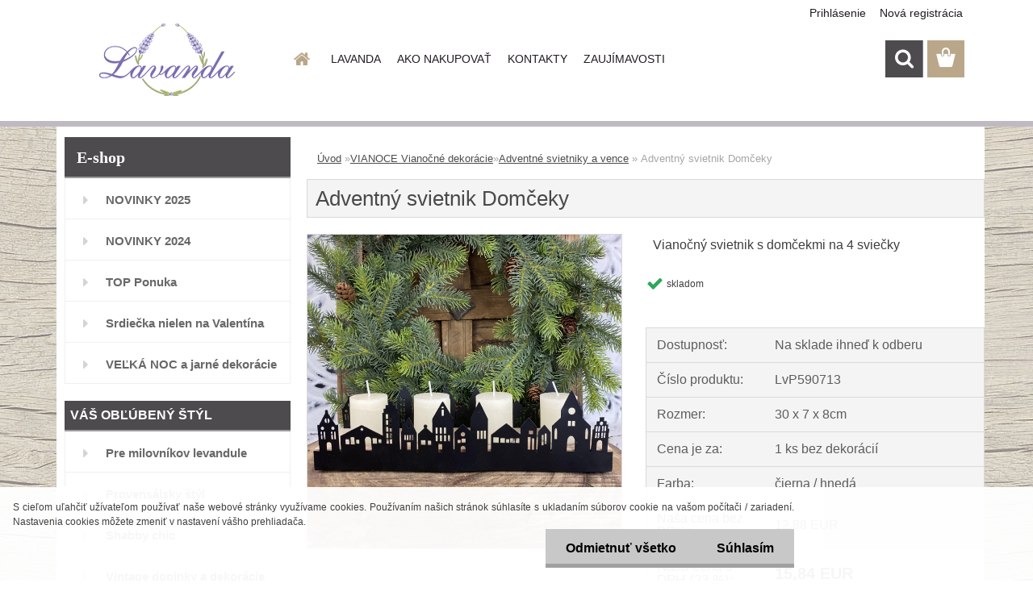

--- FILE ---
content_type: text/html; charset=utf-8
request_url: https://www.lavanda.sk/lavanda/eshop/21-1-/14-2-Adventne-svietniky-a-vence/5/16370-Adventny-svietnik-Domceky
body_size: 25751
content:


        <!DOCTYPE html>
    <html xmlns:og="http://ogp.me/ns#" xmlns:fb="http://www.facebook.com/2008/fbml" lang="sk" class="tmpl__3rs13">
      <head>
          <script>
              window.cookie_preferences = getCookieSettings('cookie_preferences');
              window.cookie_statistics = getCookieSettings('cookie_statistics');
              window.cookie_marketing = getCookieSettings('cookie_marketing');

              function getCookieSettings(cookie_name) {
                  if (document.cookie.length > 0)
                  {
                      cookie_start = document.cookie.indexOf(cookie_name + "=");
                      if (cookie_start != -1)
                      {
                          cookie_start = cookie_start + cookie_name.length + 1;
                          cookie_end = document.cookie.indexOf(";", cookie_start);
                          if (cookie_end == -1)
                          {
                              cookie_end = document.cookie.length;
                          }
                          return unescape(document.cookie.substring(cookie_start, cookie_end));
                      }
                  }
                  return false;
              }
          </script>
                    <script async src="https://www.googletagmanager.com/gtag/js?id=588JQCZ"></script>
                <script>(function(w,d,s,l,i){w[l]=w[l]||[];w[l].push({'gtm.start':
          new Date().getTime(),event:'gtm.js'});var f=d.getElementsByTagName(s)[0],
        j=d.createElement(s),dl=l!='dataLayer'?'&l='+l:'';j.async=true;j.src=
        'https://www.googletagmanager.com/gtm.js?id='+i+dl;f.parentNode.insertBefore(j,f);
      })(window,document,'script','dataLayer','GTM-588JQCZ');
        window.dataLayer = window.dataLayer || [];
        window.dataLayer.push({
            event: 'eec.pageview',
            clientIP: '18.188.114.XX'
        });

    </script>
            <title>Adventný svietnik Domčeky</title>
        <script type="text/javascript">var action_unavailable='action_unavailable';var id_language = 'sk';var id_country_code = 'SK';var language_code = 'sk-SK';var path_request = '/request.php';var type_request = 'POST';var cache_break = "2506"; var enable_console_debug = false; var enable_logging_errors = false;var administration_id_language = 'sk';var administration_id_country_code = 'SK';</script>          <script type="text/javascript" src="//ajax.googleapis.com/ajax/libs/jquery/1.8.3/jquery.min.js"></script>
          <script type="text/javascript" src="//code.jquery.com/ui/1.12.1/jquery-ui.min.js" ></script>
                  <script src="/wa_script/js/jquery.hoverIntent.minified.js?_=2025-01-08-14-38" type="text/javascript"></script>
        <script type="text/javascript" src="/admin/jscripts/jquery.qtip.min.js?_=2025-01-08-14-38"></script>
                  <script src="/wa_script/js/jquery.selectBoxIt.min.js?_=2025-01-08-14-38" type="text/javascript"></script>
                  <script src="/wa_script/js/bs_overlay.js?_=2025-01-08-14-38" type="text/javascript"></script>
        <script src="/wa_script/js/bs_design.js?_=2025-01-08-14-38" type="text/javascript"></script>
        <script src="/admin/jscripts/wa_translation.js?_=2025-01-08-14-38" type="text/javascript"></script>
        <link rel="stylesheet" type="text/css" href="/css/jquery.selectBoxIt.wa_script.css?_=2025-01-08-14-38" media="screen, projection">
        <link rel="stylesheet" type="text/css" href="/css/jquery.qtip.lupa.css?_=2025-01-08-14-38">
        
                  <script src="/wa_script/js/jquery.colorbox-min.js?_=2025-01-08-14-38" type="text/javascript"></script>
          <link rel="stylesheet" type="text/css" href="/css/colorbox.css?_=2025-01-08-14-38">
          <script type="text/javascript">
            jQuery(document).ready(function() {
              (function() {
                function createGalleries(rel) {
                  var regex = new RegExp(rel + "\\[(\\d+)]"),
                      m, group = "g_" + rel, groupN;
                  $("a[rel*=" + rel + "]").each(function() {
                    m = regex.exec(this.getAttribute("rel"));
                    if(m) {
                      groupN = group + m[1];
                    } else {
                      groupN = group;
                    }
                    $(this).colorbox({
                      rel: groupN,
                      slideshow:false,
                       maxWidth: "85%",
                       maxHeight: "85%",
                       returnFocus: false
                    });
                  });
                }
                createGalleries("lytebox");
                createGalleries("lyteshow");
              })();
            });</script>
          <script type="text/javascript">
      function init_products_hovers()
      {
        jQuery(".product").hoverIntent({
          over: function(){
            jQuery(this).find(".icons_width_hack").animate({width: "130px"}, 300, function(){});
          } ,
          out: function(){
            jQuery(this).find(".icons_width_hack").animate({width: "10px"}, 300, function(){});
          },
          interval: 40
        });
      }
      jQuery(document).ready(function(){

        jQuery(".param select, .sorting select").selectBoxIt();

        jQuery(".productFooter").click(function()
        {
          var $product_detail_link = jQuery(this).parent().find("a:first");

          if($product_detail_link.length && $product_detail_link.attr("href"))
          {
            window.location.href = $product_detail_link.attr("href");
          }
        });
        init_products_hovers();
        
        ebar_details_visibility = {};
        ebar_details_visibility["user"] = false;
        ebar_details_visibility["basket"] = false;

        ebar_details_timer = {};
        ebar_details_timer["user"] = setTimeout(function(){},100);
        ebar_details_timer["basket"] = setTimeout(function(){},100);

        function ebar_set_show($caller)
        {
          var $box_name = $($caller).attr("id").split("_")[0];

          ebar_details_visibility["user"] = false;
          ebar_details_visibility["basket"] = false;

          ebar_details_visibility[$box_name] = true;

          resolve_ebar_set_visibility("user");
          resolve_ebar_set_visibility("basket");
        }

        function ebar_set_hide($caller)
        {
          var $box_name = $($caller).attr("id").split("_")[0];

          ebar_details_visibility[$box_name] = false;

          clearTimeout(ebar_details_timer[$box_name]);
          ebar_details_timer[$box_name] = setTimeout(function(){resolve_ebar_set_visibility($box_name);},300);
        }

        function resolve_ebar_set_visibility($box_name)
        {
          if(   ebar_details_visibility[$box_name]
             && jQuery("#"+$box_name+"_detail").is(":hidden"))
          {
            jQuery("#"+$box_name+"_detail").slideDown(300);
          }
          else if(   !ebar_details_visibility[$box_name]
                  && jQuery("#"+$box_name+"_detail").not(":hidden"))
          {
            jQuery("#"+$box_name+"_detail").slideUp(0, function() {
              $(this).css({overflow: ""});
            });
          }
        }

        
        jQuery("#user_icon, #basket_icon").hoverIntent({
          over: function(){
            ebar_set_show(this);
            
          } ,
          out: function(){
            ebar_set_hide(this);
          },
          interval: 40
        });
        
        jQuery("#user_icon").click(function(e)
        {
          if(jQuery(e.target).attr("id") == "user_icon")
          {
            window.location.href = "https://www.lavanda.sk/lavanda/e-login/";
          }
        });

        jQuery("#basket_icon").click(function(e)
        {
          if(jQuery(e.target).attr("id") == "basket_icon")
          {
            window.location.href = "https://www.lavanda.sk/lavanda/e-basket/";
          }
        });
      
      });
    </script>        <meta http-equiv="Content-language" content="sk">
        <meta http-equiv="Content-Type" content="text/html; charset=utf-8">
        <meta name="language" content="slovak">
        <meta name="keywords" content="Adventný, svietnik, Domčeky, Vianočný, kovový">
        <meta name="description" content="Adventný svietnik, kovový svietnik, svietnik Domčeky, Vianočný svietnik, na 4 sviečky">
        <meta name="revisit-after" content="1 Days">
        <meta name="distribution" content="global">
        <meta name="expires" content="never">
                  <meta name="expires" content="never">
                    <link rel="previewimage" href="https://www.lavanda.sk/fotky20000/fotos/_vyr_16370IMG_6977.jpg" />
                    <link rel="canonical" href="https://www.lavanda.sk/lavanda/eshop/21-1-/14-2-Adventne-svietniky-a-vence/5/16370-Adventny-svietnik-Domceky"/>
          <meta property="og:image" content="http://www.lavanda.sk/fotky20000/fotos/_vyrn_16370IMG_6977.jpg" />
<meta property="og:image:secure_url" content="https://www.lavanda.sk/fotky20000/fotos/_vyrn_16370IMG_6977.jpg" />
<meta property="og:image:type" content="image/jpeg" />
<meta property="og:url" content="http://www.lavanda.sk/lavanda/eshop/5-1-Kuchyna-jedalen/0/5/16370-Adventny-svietnik-Domceky" />
<meta property="og:title" content="Adventný svietnik Domčeky" />
<meta property="og:description" content="Adventný svietnik, kovový svietnik, svietnik Domčeky, Vianočný svietnik, na 4 sviečky" />
<meta property="og:type" content="product" />
<meta property="og:site_name" content="Vintage bytové doplnky dekorácie" />

<meta name="google-site-verification" content="5dBffq3rRhKkeawtM4PXplIf2KoT19TDmqWhxU0WdGo"/>            <meta name="robots" content="index, follow">
                      <link href="//www.lavanda.sk/fotky20000/favicon.ico" rel="icon" type="image/x-icon">
          <link rel="shortcut icon" type="image/x-icon" href="//www.lavanda.sk/fotky20000/favicon.ico">
                  <link rel="stylesheet" type="text/css" href="/css/lang_dependent_css/lang_sk.css?_=2025-01-08-14-38" media="screen, projection">
                <link rel='stylesheet' type='text/css' href='/wa_script/js/styles.css?_=2025-01-08-14-38'>
        <script language='javascript' type='text/javascript' src='/wa_script/js/javascripts.js?_=2025-01-08-14-38'></script>
        <script language='javascript' type='text/javascript' src='/wa_script/js/check_tel.js?_=2025-01-08-14-38'></script>
          <script src="/assets/javascripts/buy_button.js?_=2025-01-08-14-38"></script>
            <script type="text/javascript" src="/wa_script/js/bs_user.js?_=2025-01-08-14-38"></script>
        <script type="text/javascript" src="/wa_script/js/bs_fce.js?_=2025-01-08-14-38"></script>
        <script type="text/javascript" src="/wa_script/js/bs_fixed_bar.js?_=2025-01-08-14-38"></script>
        <script type="text/javascript" src="/bohemiasoft/js/bs.js?_=2025-01-08-14-38"></script>
        <script src="/wa_script/js/jquery.number.min.js?_=2025-01-08-14-38" type="text/javascript"></script>
        <script type="text/javascript">
            BS.User.id = 20000;
            BS.User.domain = "lavanda";
            BS.User.is_responsive_layout = true;
            BS.User.max_search_query_length = 50;
            BS.User.max_autocomplete_words_count = 5;

            WA.Translation._autocompleter_ambiguous_query = ' Hľadaný výraz je pre našeptávač príliš všeobecný. Zadajte prosím ďalšie znaky, slová alebo pokračujte odoslaním formulára pre vyhľadávanie.';
            WA.Translation._autocompleter_no_results_found = ' Neboli nájdené žiadne produkty ani kategórie.';
            WA.Translation._error = " Chyba";
            WA.Translation._success = " Úspech";
            WA.Translation._warning = " Upozornenie";
            WA.Translation._multiples_inc_notify = '<p class="multiples-warning"><strong>Tento produkt je možné objednať iba v násobkoch #inc#. </strong><br><small>Vami zadaný počet kusov bol navýšený podľa tohto násobku.</small></p>';
            WA.Translation._shipping_change_selected = " Zmeniť...";
            WA.Translation._shipping_deliver_to_address = "_shipping_deliver_to_address";

            BS.Design.template = {
              name: "3rs13",
              is_selected: function(name) {
                if(Array.isArray(name)) {
                  return name.indexOf(this.name) > -1;
                } else {
                  return name === this.name;
                }
              }
            };
            BS.Design.isLayout3 = true;
            BS.Design.templates = {
              TEMPLATE_ARGON: "argon",TEMPLATE_NEON: "neon",TEMPLATE_CARBON: "carbon",TEMPLATE_XENON: "xenon",TEMPLATE_AURUM: "aurum",TEMPLATE_CUPRUM: "cuprum",TEMPLATE_ERBIUM: "erbium",TEMPLATE_CADMIUM: "cadmium",TEMPLATE_BARIUM: "barium",TEMPLATE_CHROMIUM: "chromium",TEMPLATE_SILICIUM: "silicium",TEMPLATE_IRIDIUM: "iridium",TEMPLATE_INDIUM: "indium",TEMPLATE_OXYGEN: "oxygen",TEMPLATE_HELIUM: "helium",TEMPLATE_FLUOR: "fluor",TEMPLATE_FERRUM: "ferrum",TEMPLATE_TERBIUM: "terbium",TEMPLATE_URANIUM: "uranium",TEMPLATE_ZINCUM: "zincum",TEMPLATE_CERIUM: "cerium",TEMPLATE_KRYPTON: "krypton",TEMPLATE_THORIUM: "thorium",TEMPLATE_ETHERUM: "etherum",TEMPLATE_KRYPTONIT: "kryptonit",TEMPLATE_TITANIUM: "titanium",TEMPLATE_PLATINUM: "platinum"            };
        </script>
        <meta name="google-site-verification" content="5dBffq3rRhKkeawtM4PXplIf2KoT19TDmqWhxU0WdGo">
          <script src="/js/progress_button/modernizr.custom.js"></script>
                      <link rel="stylesheet" type="text/css" href="/bower_components/owl.carousel/dist/assets/owl.carousel.min.css" />
            <link rel="stylesheet" type="text/css" href="/bower_components/owl.carousel/dist/assets/owl.theme.default.min.css" />
            <script src="/bower_components/owl.carousel/dist/owl.carousel.min.js"></script>
                    <link rel="stylesheet" type="text/css" href="//static.bohemiasoft.com/jave/style.css?_=2025-01-08-14-38" media="screen">
                    <link rel="stylesheet" type="text/css" href="/css/font-awesome.4.7.0.min.css" media="screen">
          <link rel="stylesheet" type="text/css" href="/sablony/nove/3rs13/3rs13pink/css/product_var3.css?_=2025-01-08-14-38" media="screen">
                    <link rel="stylesheet"
                type="text/css"
                id="tpl-editor-stylesheet"
                href="/sablony/nove/3rs13/3rs13pink/css/colors.css?_=2025-01-08-14-38"
                media="screen">

          <meta name="viewport" content="width=device-width, initial-scale=1.0">
          <link rel="stylesheet" 
                   type="text/css" 
                   href="https://static.bohemiasoft.com/custom-css/argon.css?_1764923345" 
                   media="screen"><style type="text/css">
               <!--#site_logo{
                  width: 275px;
                  height: 100px;
                  background-image: url('/fotky20000/design_setup/images/logo_ready.png?cache_time=1538635299');
                  background-repeat: no-repeat;
                  
                }html body .myheader { 
          
          border: black;
          background-repeat: repeat;
          background-position: 0px 0px;
          
        }#page_background{
                  
                  background-repeat: repeat;
                  background-position: 0px 0px;
                  background-color: transparent;
                }.bgLupa{
                  padding: 0;
                  border: none;
                }

 :root { 
 }
-->
                </style>          <link rel="stylesheet" type="text/css" href="/fotky20000/design_setup/css/user_defined.css?_=1665993015" media="screen, projection">
                    <script type="text/javascript" src="/admin/jscripts/wa_dialogs.js?_=2025-01-08-14-38"></script>
            <script>
      $(document).ready(function() {
        if (getCookie('show_cookie_message' + '_20000_sk') != 'no') {
          if($('#cookies-agreement').attr('data-location') === '0')
          {
            $('.cookies-wrapper').css("top", "0px");
          }
          else
          {
            $('.cookies-wrapper').css("bottom", "0px");
          }
          $('.cookies-wrapper').show();
        }

        $('#cookies-notify__close').click(function() {
          setCookie('show_cookie_message' + '_20000_sk', 'no');
          $('#cookies-agreement').slideUp();
          $("#masterpage").attr("style", "");
          setCookie('cookie_preferences', 'true');
          setCookie('cookie_statistics', 'true');
          setCookie('cookie_marketing', 'true');
          window.cookie_preferences = true;
          window.cookie_statistics = true;
          window.cookie_marketing = true;
          if(typeof gtag === 'function') {
              gtag('consent', 'update', {
                  'ad_storage': 'granted',
                  'analytics_storage': 'granted',
                  'ad_user_data': 'granted',
                  'ad_personalization': 'granted'
              });
          }
         return false;
        });

        $("#cookies-notify__disagree").click(function(){
            save_preferences();
        });

        $('#cookies-notify__preferences-button-close').click(function(){
            var cookies_notify_preferences = $("#cookies-notify-checkbox__preferences").is(':checked');
            var cookies_notify_statistics = $("#cookies-notify-checkbox__statistics").is(':checked');
            var cookies_notify_marketing = $("#cookies-notify-checkbox__marketing").is(':checked');
            save_preferences(cookies_notify_preferences, cookies_notify_statistics, cookies_notify_marketing);
        });

        function save_preferences(preferences = false, statistics = false, marketing = false)
        {
            setCookie('show_cookie_message' + '_20000_sk', 'no');
            $('#cookies-agreement').slideUp();
            $("#masterpage").attr("style", "");
            setCookie('cookie_preferences', preferences);
            setCookie('cookie_statistics', statistics);
            setCookie('cookie_marketing', marketing);
            window.cookie_preferences = preferences;
            window.cookie_statistics = statistics;
            window.cookie_marketing = marketing;
            if(marketing && typeof gtag === 'function')
            {
                gtag('consent', 'update', {
                    'ad_storage': 'granted'
                });
            }
            if(statistics && typeof gtag === 'function')
            {
                gtag('consent', 'update', {
                    'analytics_storage': 'granted',
                    'ad_user_data': 'granted',
                    'ad_personalization': 'granted',
                });
            }
            if(marketing === false && BS && BS.seznamIdentity) {
                BS.seznamIdentity.clearIdentity();
            }
        }

        /**
         * @param {String} cookie_name
         * @returns {String}
         */
        function getCookie(cookie_name) {
          if (document.cookie.length > 0)
          {
            cookie_start = document.cookie.indexOf(cookie_name + "=");
            if (cookie_start != -1)
            {
              cookie_start = cookie_start + cookie_name.length + 1;
              cookie_end = document.cookie.indexOf(";", cookie_start);
              if (cookie_end == -1)
              {
                cookie_end = document.cookie.length;
              }
              return unescape(document.cookie.substring(cookie_start, cookie_end));
            }
          }
          return "";
        }
        
        /**
         * @param {String} cookie_name
         * @param {String} value
         */
        function setCookie(cookie_name, value) {
          var time = new Date();
          time.setTime(time.getTime() + 365*24*60*60*1000); // + 1 rok
          var expires = "expires="+time.toUTCString();
          document.cookie = cookie_name + "=" + escape(value) + "; " + expires + "; path=/";
        }
      });
    </script>
            <script type="text/javascript" src="/wa_script/js/search_autocompleter.js?_=2025-01-08-14-38"></script>
                <link rel="stylesheet" type="text/css" href="/assets/vendor/magnific-popup/magnific-popup.css" />
      <script src="/assets/vendor/magnific-popup/jquery.magnific-popup.js"></script>
      <script type="text/javascript">
        BS.env = {
          decPoint: ",",
          basketFloatEnabled: true        };
      </script>
      <script type="text/javascript" src="/node_modules/select2/dist/js/select2.min.js"></script>
      <script type="text/javascript" src="/node_modules/maximize-select2-height/maximize-select2-height.min.js"></script>
      <script type="text/javascript">
        (function() {
          $.fn.select2.defaults.set("language", {
            noResults: function() {return " Žiadny záznam nebol nájdený"},
            inputTooShort: function(o) {
              var n = o.minimum - o.input.length;
              return "_input_too_short".replace("#N#", n);
            }
          });
          $.fn.select2.defaults.set("width", "100%")
        })();

      </script>
      <link type="text/css" rel="stylesheet" href="/node_modules/select2/dist/css/select2.min.css" />
      <script type="text/javascript" src="/wa_script/js/countdown_timer.js?_=2025-01-08-14-38"></script>
      <script type="text/javascript" src="/wa_script/js/app.js?_=2025-01-08-14-38"></script>
      <script type="text/javascript" src="/node_modules/jquery-validation/dist/jquery.validate.min.js"></script>

      
          </head>
      <body class="lang-sk layout3 not-home page-product-detail page-product-16370 basket-empty slider_available template-slider-custom vat-payer-y alternative-currency-n" >
      <!-- Google Tag Manager (noscript) end -->
    <noscript><iframe src="https://www.googletagmanager.com/ns.html?id=GTM-588JQCZ"
                      height="0" width="0" style="display:none;visibility:hidden"></iframe></noscript>
    <!-- End Google Tag Manager (noscript) -->
          <a name="topweb"></a>
            <div id="cookies-agreement" class="cookies-wrapper" data-location="1"
         >
      <div class="cookies-notify-background"></div>
      <div class="cookies-notify" style="display:block!important;">
        <div class="cookies-notify__bar">
          <div class="cookies-notify__bar1">
            <div class="cookies-notify__text"
                                 >
                S cieľom uľahčiť užívateľom používať naše webové stránky využívame cookies. Používaním našich stránok súhlasíte s ukladaním súborov cookie na vašom počítači / zariadení. Nastavenia cookies môžete zmeniť v nastavení vášho prehliadača.            </div>
            <div class="cookies-notify__button">
                <a href="#" id="cookies-notify__disagree" class="secondary-btn"
                   style="color: #000000;
                           background-color: #c8c8c8;
                           opacity: 1"
                >Odmietnuť všetko</a>
              <a href="#" id="cookies-notify__close"
                 style="color: #000000;
                        background-color: #c8c8c8;
                        opacity: 1"
                >Súhlasím</a>
            </div>
          </div>
                    </div>
      </div>
    </div>
    
  <div id="responsive_layout_large"></div><div id="page">    <script type="text/javascript">
      var responsive_articlemenu_name = ' Menu';
      var responsive_eshopmenu_name = ' E-shop';
    </script>
        <link rel="stylesheet" type="text/css" href="/css/masterslider.css?_=2025-01-08-14-38" media="screen, projection">
    <script type="text/javascript" src="/js/masterslider.min.js"></script>
    <div class="myheader">
                <div class="navigate_bar">
            <div class="logo-wrapper">
            <a id="site_logo" href="//www.lavanda.sk" class="mylogo" aria-label="Logo"></a>
    </div>
                        <!--[if IE 6]>
    <style>
    #main-menu ul ul{visibility:visible;}
    </style>
    <![endif]-->

    
    <div id="topmenu"><!-- TOPMENU -->
            <div id="main-menu" class="">
                 <ul>
            <li class="eshop-menu-home">
              <a href="//www.lavanda.sk" class="top_parent_act" aria-label="Homepage">
                              </a>
            </li>
          </ul>
          
<ul><li class="eshop-menu-1 eshop-menu-order-1 eshop-menu-odd"><a href="/lavanda/1-LAVANDA"  class="top_parent">LAVANDA</a> <ul><!--[if lte IE 7]><table><tr><td><![endif]--> <li class="eshop-submenu-1"><a href="/lavanda/1-LAVANDA/1-O-nas" >O nás</a></li><li class="eshop-submenu-2"><a href="/lavanda/1-LAVANDA/2-Preco-nakupovat-u-nas" >Prečo nakupovať u nás</a></li><li class="eshop-submenu-13"><a href="/lavanda/1-LAVANDA/13-Hodnotenia-zakaznikov" >Hodnotenia zákazníkov</a></li><li class="eshop-submenu-7"><a href="/lavanda/1-LAVANDA/7-Kontaktny-formular" >Kontaktný formulár</a></li> <!--[if lte IE 7]></td></tr></table><![endif]--></ul> 
</li></ul>
<ul><li class="eshop-menu-4 eshop-menu-order-2 eshop-menu-even"><a href="/lavanda/4-AKO-NAKUPOVAT"  class="top_parent">AKO NAKUPOVAŤ</a> <ul><!--[if lte IE 7]><table><tr><td><![endif]--> <li class="eshop-submenu-3"><a href="/lavanda/4-AKO-NAKUPOVAT/3-Doprava-a-platba" >Doprava a platba</a></li><li class="eshop-submenu-4"><a href="/lavanda/4-AKO-NAKUPOVAT/4-Preberanie-zasielky" >Preberanie zásielky</a></li><li class="eshop-submenu-8"><a href="/lavanda/4-AKO-NAKUPOVAT/8-Obchodne-podmienky" >Obchodné podmienky</a></li><li class="eshop-submenu-16"><a href="/lavanda/4-AKO-NAKUPOVAT/16-Ochrana-osobnych-udajov" >Ochrana osobných údajov</a></li><li class="eshop-submenu-15"><a href="/lavanda/4-AKO-NAKUPOVAT/15-Odstupenie-od-zmluvy-formular" >Odstúpenie od zmluvy -formulár</a></li><li class="eshop-submenu-5"><a href="/lavanda/4-AKO-NAKUPOVAT/5-Reklamacny-poriadok" >Reklamačný poriadok</a></li> <!--[if lte IE 7]></td></tr></table><![endif]--></ul> 
</li></ul>
<ul><li class="eshop-menu-2 eshop-menu-order-3 eshop-menu-odd"><a href="/lavanda/2-KONTAKTY"  class="top_parent">KONTAKTY</a>
</li></ul>
<ul><li class="eshop-menu-5 eshop-menu-order-4 eshop-menu-even"><a href="/lavanda/5-ZAUJIMAVOSTI"  class="top_parent">ZAUJÍMAVOSTI</a> <ul><!--[if lte IE 7]><table><tr><td><![endif]--> <li class="eshop-submenu-11"><a href="/Krasne-Vianoce" >Krásne Vianoce</a></li><li class="eshop-submenu-10"><a href="/lavanda/5-ZAUJIMAVOSTI/10-Bio-arganove-mydlo" >Bio arganové mydlo</a></li><li class="eshop-submenu-6"><a href="/lavanda/5-ZAUJIMAVOSTI/6-Mydlo-ALEPPO" >Mydlo ALEPPO</a></li><li class="eshop-submenu-9"><a href="/lavanda/5-ZAUJIMAVOSTI/9-Jarne-inspiracie" >Jarné inšpirácie</a></li> <!--[if lte IE 7]></td></tr></table><![endif]--></ul> 
</li></ul>      </div>
    </div><!-- END TOPMENU -->
        <div id="search">
      <form name="search" id="searchForm" action="/lavanda/search-engine.htm" method="GET" enctype="multipart/form-data">
        <label for="q" class="title_left2"> Hľadanie</label>
        <p>
          <input name="slovo" type="text" class="inputBox" id="q" placeholder=" Zadajte text vyhľadávania" maxlength="50">
          
          <input type="hidden" id="source_service" value="www.webareal.sk">
        </p>
        <div class="wrapper_search_submit">
          <input type="submit" class="search_submit" aria-label="search" name="search_submit" value="">
        </div>
        <div id="search_setup_area">
          <input id="hledatjak2" checked="checked" type="radio" name="hledatjak" value="2">
          <label for="hledatjak2">Hľadať v tovare</label>
          <br />
          <input id="hledatjak1"  type="radio" name="hledatjak" value="1">
          <label for="hledatjak1">Hľadať v článkoch</label>
                    <script type="text/javascript">
            function resolve_search_mode_visibility()
            {
              if (jQuery('form[name=search] input').is(':focus'))
              {
                if (jQuery('#search_setup_area').is(':hidden'))
                {
                  jQuery('#search_setup_area').slideDown(400);
                }
              }
              else
              {
                if (jQuery('#search_setup_area').not(':hidden'))
                {
                  jQuery('#search_setup_area').slideUp(400);
                }
              }
            }

            $('form[name=search] input').click(function() {
              this.focus();
            });

            jQuery('form[name=search] input')
                .focus(function() {
                  resolve_search_mode_visibility();
                })
                .blur(function() {
                  setTimeout(function() {
                    resolve_search_mode_visibility();
                  }, 1000);
                });

          </script>
                  </div>
      </form>
    </div>
          </div>
          </div>
    <script type="text/javascript" src="/wa_script/js/wz_tooltip.js"></script><div id="page_background">      <div class="hack-box"><!-- HACK MIN WIDTH FOR IE 5, 5.5, 6  -->
                  <div id="masterpage" style="margin-bottom:95px;"><!-- MASTER PAGE -->
              <div id="header">          </div><!-- END HEADER -->
          
  <div id="ebar" class="" >        <div id="ebar_set">
                <div id="user_icon">

                            <div id="user_detail">
                    <div id="user_arrow_tag"></div>
                    <div id="user_content_tag">
                        <div id="user_content_tag_bg">
                            <a href="/lavanda/e-login/"
                               class="elink user_login_text"
                               >
                               Prihlásenie                            </a>
                            <a href="/lavanda/e-register/"
                               class="elink user-logout user_register_text"
                               >
                               Nová registrácia                            </a>
                        </div>
                    </div>
                </div>
            
        </div>
        
                <div id="basket_icon" >
            <div id="basket_detail">
                <div id="basket_arrow_tag"></div>
                <div id="basket_content_tag">
                    <a id="quantity_tag" href="/lavanda/e-basket" rel="nofollow" class="elink"><span class="quantity_count">0</span></a>
                                    </div>
            </div>
        </div>
                <a id="basket_tag"
           href="lavanda/e-basket"
           rel="nofollow"
           class="elink">
            <span id="basket_tag_left">&nbsp;</span>
            <span id="basket_tag_right">
                0 ks            </span>
        </a>
                </div></div>          <div id="aroundpage"><!-- AROUND PAGE -->
            
      <!-- LEFT BOX -->
      <div id="left-box">
              <div class="menu-typ-1" id="left_eshop">
                <p class="title_left_eshop">E-shop</p>
          
        <div id="inleft_eshop">
          <div class="leftmenu2">
                <ul class="root-eshop-menu">
              <li class="leftmenuDef category-menu-99 category-menu-order-1 category-menu-odd">
          <a href="/NOVINKY-2025">            <strong>
              NOVINKY 2025            </strong>
            </a>        </li>

                <li class="leftmenuDef category-menu-95 category-menu-order-2 category-menu-even">
          <a href="/NOVINKY-2024">            <strong>
              NOVINKY 2024            </strong>
            </a>        </li>

                <li class="leftmenuDef category-menu-25 category-menu-order-3 category-menu-odd">
          <a href="/lavanda/eshop/25-1-TOP-Ponuka">            <strong>
              TOP Ponuka            </strong>
            </a>        </li>

                <li class="leftmenuDef category-menu-23 category-menu-order-4 category-menu-even">
          <a href="/Valentin-darceky-srdiecka">            <strong>
              Srdiečka nielen na Valentína            </strong>
            </a>        </li>

                <li class="leftmenuDef category-menu-22 category-menu-order-5 category-menu-odd">
          <a href="/lavanda/eshop/22-1-VELKA-NOC-a-jarne-dekoracie">            <strong>
              VEĽKÁ NOC a jarné dekorácie            </strong>
            </a>        </li>

                <li class="leftmenuCat category-menu-sep-47 category-menu-sep-order-1">
                      <strong>
              VÁŠ OBĽÚBENÝ ŠTÝL            </strong>
                    </li>

                <li class="leftmenuDef category-menu-1 category-menu-order-6 category-menu-even">
          <a href="/levandula-pre-milovnikov-levandule">            <strong>
              Pre milovníkov levandule            </strong>
            </a>        </li>

                <li class="leftmenuDef category-menu-48 category-menu-order-7 category-menu-odd">
          <a href="/Provensalsky-Styl-provensalsko-Provence-doplnky">            <strong>
              Provensálsky štýl            </strong>
            </a>        </li>

                <li class="leftmenuDef category-menu-41 category-menu-order-8 category-menu-even">
          <a href="/Shabby-Chic">            <strong>
              Shabby chic            </strong>
            </a>        </li>

                <li class="leftmenuDef category-menu-58 category-menu-order-9 category-menu-odd">
          <a href="/vintage-bytove-doplnky-a-dekoracie">            <strong>
              Vintage doplnky a dekorácie            </strong>
            </a>        </li>

                <li class="leftmenuDef category-menu-15 category-menu-order-10 category-menu-even">
          <a href="/lavanda/eshop/15-1-Dekoracie-co-Vas-potesia">            <strong>
              Dekorácie čo Vás potešia            </strong>
            </a>        </li>

                <li class="leftmenuDef category-menu-34 category-menu-order-11 category-menu-odd">
          <a href="/lavanda/eshop/34-1-Darceky">            <strong>
              Darčeky            </strong>
            </a>        </li>

                <li class="leftmenuDef category-menu-46 category-menu-order-12 category-menu-even">
          <a href="/lavanda/eshop/46-1-Darcekove-poukazky">            <strong>
              Darčekové poukážky            </strong>
            </a>        </li>

                <li class="leftmenuCat category-menu-sep-68 category-menu-sep-order-2">
                      <strong>
              MÓDNE DOPLNKY            </strong>
                    </li>

                <li class="leftmenuDef category-menu-73 category-menu-order-13 category-menu-odd">
          <a href="/Doplnky-a-oblecenie-vo-Vintage-style">            <strong>
              Vintage módne doplnky            </strong>
            </a>        </li>

                <li class="leftmenuDef category-menu-81 category-menu-order-14 category-menu-even">
          <a href="/ponozky-vintage">            <strong>
              Ponožky Vintage            </strong>
            </a>        </li>

                <li class="leftmenuDef category-menu-84 category-menu-order-15 category-menu-odd">
          <a href="/lavanda/eshop/84-1-Rukavice-Vintage">            <strong>
              Rukavice Vintage            </strong>
            </a>        </li>

                <li class="leftmenuDef category-menu-82 category-menu-order-16 category-menu-even">
          <a href="/Slnecne-okuliare-Vintage">            <strong>
              Slnečné okuliare Vintage            </strong>
            </a>        </li>

                <li class="leftmenuDef category-menu-85 category-menu-order-17 category-menu-odd">
          <a href="/lavanda/eshop/85-1-Satky-Vintage">            <strong>
              Šatky Vintage            </strong>
            </a>        </li>

                <li class="leftmenuDef category-menu-50 category-menu-order-18 category-menu-even">
          <a href="/Santoro-SK-Gorjuss-Mirabelle">            <strong>
              SANTORO Gorjuss &amp; Mirabelle            </strong>
            </a>        </li>

                <li class="leftmenuDef category-menu-69 category-menu-order-19 category-menu-odd">
          <a href="/tasky-kabelky">            <strong>
              Tašky a kabelky            </strong>
            </a>        </li>

                <li class="leftmenuDef category-menu-70 category-menu-order-20 category-menu-even">
          <a href="/lavanda/eshop/70-1-Penazenky-puzdra-kozm-tasky">            <strong>
              Peňaženky, púzdra, kozm. tašky            </strong>
            </a>        </li>

                <li class="leftmenuDef category-menu-89 category-menu-order-21 category-menu-odd">
          <a href="/Fotoalbumy-diare-zapisniky">            <strong>
              Fotoalbumy, diáre, zápisníky            </strong>
            </a>        </li>

                <li class="leftmenuDef category-menu-60 category-menu-order-22 category-menu-even">
          <a href="/vintage-bizuteria">            <strong>
              Vintage Bižutéria            </strong>
            </a>        </li>

                <li class="leftmenuCat category-menu-sep-3 category-menu-sep-order-3">
                      <strong>
              PRE VÁŠ DOMOV            </strong>
                    </li>

                <li class="leftmenuDef category-menu-79 category-menu-order-23 category-menu-odd">
          <a href="/lavanda/eshop/79-1-Nabytok">            <strong>
              Nábytok            </strong>
            </a>        </li>

                <li class="leftmenuDef category-menu-9 category-menu-order-24 category-menu-even">
          <a href="/lavanda/eshop/9-1-Drobny-nabytok">            <strong>
              Drobný nábytok            </strong>
            </a>        </li>

                <li class="leftmenuDef category-menu-8 category-menu-order-25 category-menu-odd">
          <a href="/lavanda/eshop/8-1-Lucerny-lampase-a-svietniky">            <strong>
              Lucerny, lampáše a svietniky            </strong>
            </a>        </li>

                <li class="leftmenuDef category-menu-16 category-menu-order-26 category-menu-even">
          <a href="/lavanda/eshop/16-1-Sviecky-a-vonave-dekoracie">            <strong>
              Sviečky a voňavé dekorácie            </strong>
            </a>        </li>

                <li class="leftmenuDef category-menu-12 category-menu-order-27 category-menu-odd">
          <a href="/lavanda/eshop/12-1-Vesiaky-haciky-a-uchytky">            <strong>
              Vešiaky, háčiky a úchytky            </strong>
            </a>        </li>

                <li class="leftmenuDef category-menu-42 category-menu-order-28 category-menu-even">
          <a href="/lavanda/eshop/42-1-Kose-kosiky">            <strong>
              Koše, košíky            </strong>
            </a>        </li>

                <li class="leftmenuDef category-menu-10 category-menu-order-29 category-menu-odd">
          <a href="/lavanda/eshop/10-1-Vence-a-venceky">            <strong>
              Vence a venčeky            </strong>
            </a>        </li>

                <li class="leftmenuDef category-menu-67 category-menu-order-30 category-menu-even">
          <a href="/umele-kvety">            <strong>
              Umelé kvety            </strong>
            </a>        </li>

                <li class="leftmenuDef category-menu-57 category-menu-order-31 category-menu-odd">
          <a href="/lavanda/eshop/57-1-Kvetinace-crepniky-kochliky">            <strong>
              Kvetináče, črepníky, kochlíky            </strong>
            </a>        </li>

                <li class="leftmenuDef category-menu-91 category-menu-order-32 category-menu-even">
          <a href="/lavanda/eshop/91-1-Pre-deti">            <strong>
              Pre deti            </strong>
            </a>        </li>

                <li class="leftmenuDef category-menu-26 category-menu-order-33 category-menu-odd">
          <a href="/lavanda/eshop/26-1-Obyvacia-izba">            <strong>
              Obývacia izba            </strong>
            </a>        </li>

                <li class="leftmenuDef category-menu-27 category-menu-order-34 category-menu-even">
          <a href="/lavanda/eshop/27-1-Spalna">            <strong>
              Spálňa            </strong>
            </a>        </li>

                <li class="leftmenuDef category-menu-5 category-menu-order-35 category-menu-odd">
          <a href="/Kuchyna-Jedalen">            <strong>
              Kuchyňa, jedáleň            </strong>
            </a>        </li>

                <li class="leftmenuDef category-menu-6 category-menu-order-36 category-menu-even">
          <a href="/lavanda/eshop/6-1-Kupelna-a-WC">            <strong>
              Kúpelňa a WC            </strong>
            </a>        </li>

                <li class="leftmenuDef category-menu-7 category-menu-order-37 category-menu-odd">
          <a href="/Zahrada-Terasa-Balkon">            <strong>
              Záhrada, Terasa, Balkón            </strong>
            </a>        </li>

                <li class="leftmenuDef category-menu-28 category-menu-order-38 category-menu-even">
          <a href="/lavanda/eshop/28-1-Hala-chodba">            <strong>
              Hala, chodba            </strong>
            </a>        </li>

                <li class="leftmenuCat category-menu-sep-49 category-menu-sep-order-4">
                      <strong>
              BYTOVÝ TEXTIL, LÁTKY, STUHY            </strong>
                    </li>

                <li class="leftmenuDef category-menu-4 category-menu-order-39 category-menu-odd">
          <a href="/lavanda/eshop/4-1-Bytovy-textil">            <strong>
              Bytový textil            </strong>
            </a>        </li>

                <li class="leftmenuDef category-menu-14 category-menu-order-40 category-menu-even">
          <a href="/lavanda/eshop/14-1-Latky">            <strong>
              Látky            </strong>
            </a>        </li>

                <li class="leftmenuDef category-menu-97 category-menu-order-41 category-menu-odd">
          <a href="/Dopredaj-latok">            <strong>
              Dopredaj látok            </strong>
            </a>        </li>

                <li class="leftmenuDef category-menu-13 category-menu-order-42 category-menu-even">
          <a href="/lavanda/eshop/13-1-Krajky-cipky-a-stuhy">            <strong>
              Krajky, čipky a stuhy            </strong>
            </a>        </li>

                <li class="leftmenuDef category-menu-75 category-menu-order-43 category-menu-odd">
          <a href="/kvalitne-vlny-a-vlnky">            <strong>
              Vlny            </strong>
            </a>        </li>

                <li class="leftmenuCat category-menu-sep-18 category-menu-sep-order-5">
                      <strong>
              MYDLÁ A KOZMETIKA            </strong>
                    </li>

                <li class="leftmenuDef category-menu-2 category-menu-order-44 category-menu-even">
          <a href="/Provensalske-mydla">            <strong>
              Originálne provensálske mydlá            </strong>
            </a>        </li>

                <li class="leftmenuDef category-menu-45 category-menu-order-45 category-menu-odd">
          <a href="/lavanda/eshop/45-1-Bio-arganove-a-vavrinove-mydla">            <strong>
              Bio arganové a vavrínové mydlá            </strong>
            </a>        </li>

                <li class="leftmenuDef category-menu-19 category-menu-order-46 category-menu-even">
          <a href="/lavanda/eshop/19-1-Luxusna-kozmetika-a-mydla">            <strong>
              Luxusná kozmetika a mydlá            </strong>
            </a>        </li>

                <li class="leftmenuCat category-menu-sep-54 category-menu-sep-order-6">
                      <strong>
              PARTY SERVIS            </strong>
                    </li>

                <li class="leftmenuDef category-menu-55 category-menu-order-47 category-menu-odd">
          <a href="/lavanda/eshop/55-1-Party-Servis">            <strong>
              Party Servis            </strong>
            </a>        </li>

                <li class="leftmenuDef category-menu-38 category-menu-order-48 category-menu-even">
          <a href="/lavanda/eshop/38-1-Darovacie-karticky">            <strong>
              Darovacie kartičky            </strong>
            </a>        </li>

                <li class="leftmenuDef category-menu-11 category-menu-order-49 category-menu-odd">
          <a href="/lavanda/eshop/11-1-Servitky-na-party">            <strong>
              Servítky na party            </strong>
            </a>        </li>

                <li class="leftmenuCat category-menu-sep-17 category-menu-sep-order-7">
                      <strong>
              HOBBY            </strong>
                    </li>

                <li class="leftmenuDef category-menu-56 category-menu-order-50 category-menu-even">
          <a href="/lavanda/eshop/56-1-Knihy-a-navody">            <strong>
              Knihy a návody            </strong>
            </a>        </li>

                <li class="leftmenuDef category-menu-37 category-menu-order-51 category-menu-odd">
          <a href="/lavanda/eshop/37-1-Zalozky-do-knizky">            <strong>
              Záložky do knižky            </strong>
            </a>        </li>

                <li class="leftmenuDef category-menu-39 category-menu-order-52 category-menu-even">
          <a href="/lavanda/eshop/39-1-Nazehlovacky">            <strong>
              Nažehľovačky            </strong>
            </a>        </li>

                <li class="leftmenuDef category-menu-77 category-menu-order-53 category-menu-odd">
          <a href="/magnetky">            <strong>
              Magnetky            </strong>
            </a>        </li>

                <li class="leftmenuDef category-menu-36 category-menu-order-54 category-menu-even">
          <a href="/lavanda/eshop/36-1-Drevene-gombiky">            <strong>
              Drevené gombíky            </strong>
            </a>        </li>

                <li class="leftmenuDef category-menu-24 category-menu-order-55 category-menu-odd">
          <a href="/lavanda/eshop/24-1-Drobne-dekoracie">            <strong>
              Drobné dekorácie            </strong>
            </a>        </li>

                <li class="leftmenuDef category-menu-86 category-menu-order-56 category-menu-even">
          <a href="/lavanda/eshop/86-1-Farby-sablony-sil-peciatky">            <strong>
              Farby, šablóny, sil. pečiatky            </strong>
            </a>        </li>

                <li class="leftmenuDef category-menu-90 category-menu-order-57 category-menu-odd">
          <a href="/lavanda/eshop/90-1-Handmade-a-diy-tvorba">            <strong>
              Handmade a diy tvorba            </strong>
            </a>        </li>

                <li class="leftmenuDef category-menu-96 category-menu-order-58 category-menu-even">
          <a href="/Servitky-na-dekupaz">            <strong>
              Servítky na dekupáž            </strong>
            </a>        </li>

                <li class="leftmenuDef category-menu-98 category-menu-order-59 category-menu-odd">
          <a href="/Odrezky-zbytky-latok">            <strong>
              Odrezky - zbytky látok            </strong>
            </a>        </li>

                <li class="leftmenuCat category-menu-sep-20 category-menu-sep-order-8">
                      <strong>
              SEZÓNNY TOVAR            </strong>
                    </li>

                <li class="leftmenuDef category-menu-44 category-menu-order-60 category-menu-even">
          <a href="/Leto-zahrada-grilovacka">            <strong>
              Leto, záhrada, grilovačka            </strong>
            </a>        </li>

                <li class="leftmenuDef category-menu-51 category-menu-order-61 category-menu-odd">
          <a href="/lavanda/eshop/51-1-Jesenne-dekoracie-a-doplnky">            <strong>
              Jesenné dekorácie a doplnky            </strong>
            </a>        </li>

                <li class="leftmenuDef category-menu-21 category-menu-order-62 category-menu-even">
          <a href="/vianoce-vianocne-ozdoby-dekoracie">            <strong>
              VIANOCE Vianočné dekorácie            </strong>
            </a>        </li>

            <ul class="eshop-submenu level-2">
              <li class="leftmenu2sub category-submenu-13 masonry_item">
          <a href="/vianocne-ozdoby">            <strong>
              Vianočné ozdoby                     </strong>
            </a>        </li>

                <li class="leftmenu2Act category-submenu-14 masonry_item">
          <a href="/adventne-svietniky-vence">            <strong>
              Adventné svietniky a vence            </strong>
            </a>        </li>

                <li class="leftmenu2sub category-submenu-15 masonry_item">
          <a href="/mikulas-anjeli">            <strong>
              Mikuláš a anjeli            </strong>
            </a>        </li>

            </ul>
      <style>
        #left-box .remove_point a::before
        {
          display: none;
        }
      </style>
            <li class="leftmenuCat category-menu-sep-29 category-menu-sep-order-9">
                      <strong>
              VYBERTE SI PODĽA MATERIÁLU            </strong>
                    </li>

                <li class="leftmenuDef category-menu-30 category-menu-order-63 category-menu-odd">
          <a href="/lavanda/eshop/30-1-Sklo-porcelan-keramika">            <strong>
              Sklo, porcelán, keramika            </strong>
            </a>        </li>

                <li class="leftmenuDef category-menu-83 category-menu-order-64 category-menu-even">
          <a href="/lavanda/eshop/83-1-Terracotta-polyresin-cement">            <strong>
              Terracotta, polyresin, cement            </strong>
            </a>        </li>

                <li class="leftmenuDef category-menu-31 category-menu-order-65 category-menu-odd">
          <a href="/lavanda/eshop/31-1-Drevene-doplnky-a-dekoracie">            <strong>
              Drevené doplnky a dekorácie            </strong>
            </a>        </li>

                <li class="leftmenuDef category-menu-32 category-menu-order-66 category-menu-even">
          <a href="/lavanda/eshop/32-1-Prutene-dekoracie-a-doplnky">            <strong>
              Prútené dekorácie a doplnky            </strong>
            </a>        </li>

                <li class="leftmenuDef category-menu-33 category-menu-order-67 category-menu-odd">
          <a href="/lavanda/eshop/33-1-Kovove-doplnky-a-dekoracie">            <strong>
              Kovové doplnky a dekorácie            </strong>
            </a>        </li>

                <li class="leftmenuCat category-menu-sep-61 category-menu-sep-order-10">
                      <strong>
              VYBERTE SI OBĽÚBENÉ ZNAČKY            </strong>
                    </li>

                <li class="leftmenuDef category-menu-88 category-menu-order-68 category-menu-even">
          <a href="/Wrendale-Designs">            <strong>
              Wrendale Designs            </strong>
            </a>        </li>

                <li class="leftmenuDef category-menu-62 category-menu-order-69 category-menu-odd">
          <a href="/Comptoir-de-Famille-Bratislava">            <strong>
              Comptoir de Famille            </strong>
            </a>        </li>

                <li class="leftmenuDef category-menu-63 category-menu-order-70 category-menu-even">
          <a href="/lavanda/eshop/63-1-Gerry-s-Garden">            <strong>
              Gerry`s Garden            </strong>
            </a>        </li>

                <li class="leftmenuDef category-menu-64 category-menu-order-71 category-menu-odd">
          <a href="/lavanda/eshop/64-1-Countryfield">            <strong>
              Countryfield            </strong>
            </a>        </li>

            </ul>
      <style>
        #left-box .remove_point a::before
        {
          display: none;
        }
      </style>
              </div>
        </div>

        
        <div id="footleft1">
                  </div>

            </div>
          <div id="left3">
      <div id="inleft3_top"></div>
      <div id="inleft3">
        <div class="fb-like-box" data-href="https://www.facebook.com/pages/Lavanda-vo%C5%88av%C3%BD-obchod%C3%ADk-nielen-s-levandu%C4%BEkou-a-bytov%C3%BDmi-doplnkami/467437706614578?id=467437706614578&amp;sk=likes" data-width="200" data-height="336" data-colorscheme="light" data-show-faces="true" data-header="true" data-stream="false" data-show-border="false"> </div>
<p>Chcete urobiť radosť Vašim priateľom či blízkym ale neviete sa rozhodnúť pre konkrétnu dekoráciu či doplnok?</p>
<p><a href="/lavanda/eshop/46-1-Darcekove-poukazky" target="_blank" rel="noopener"><img src="/fotky20000/Small_New_Lavanda_darekov-poukka_2015_10.jpg" alt="" width="167" height="87" /></a></p>
<p>Darujte im <a href="/lavanda/eshop/46-1-Darcekove-poukazky" target="_blank" rel="noopener">darčekovú poukážku</a> aby si mohli sami vybrať v našom internetovom obchode ten pravý darček ktorý skrášli ich domov.</p>
<hr />
<p> </p>              </div>
      <div id="inleft3_foot"></div>
    </div>
          </div><!-- END LEFT BOX -->
            <div id="right-box"><!-- RIGHT BOX2 -->
              </div><!-- END RIGHT BOX -->
      

            <hr class="hide">
                        <div id="centerpage2"><!-- CENTER PAGE -->
              <div id="incenterpage2"><!-- in the center -->
                <script type="text/javascript">
  var product_information = {
    id: '16370',
    name: 'Adventný svietnik Domčeky',
    brand: '',
    price: '15.84',
    category: 'VIANOCE Vianočné dekorácie > Adventné svietniky a vence',
    is_variant: false,
    variant_id: 0  };
</script>
        <div id="fb-root"></div>
    <script>(function(d, s, id) {
            var js, fjs = d.getElementsByTagName(s)[0];
            if (d.getElementById(id)) return;
            js = d.createElement(s); js.id = id;
            js.src = "//connect.facebook.net/ sk_SK/all.js#xfbml=1&appId=";
            fjs.parentNode.insertBefore(js, fjs);
        }(document, 'script', 'facebook-jssdk'));</script>
      <script type="application/ld+json">
      {
        "@context": "http://schema.org",
        "@type": "Product",
                "name": "Adventný svietnik Domčeky",
        "description": "Adventný svietnik, kovový svietnik, svietnik Domčeky, Vianočný svietnik, na 4 sviečky",
                "image": ["https://www.lavanda.sk/fotky20000/fotos/_vyr_16370IMG_6977.jpg",
"https://www.lavanda.sk/fotky20000/fotos/_vyrp11_16370_vyr_14798590713-000-830.jpg",
"https://www.lavanda.sk/fotky20000/fotos/_vyrp12_16370IMG_6978.jpg",
"https://www.lavanda.sk/fotky20000/fotos/_vyrp13_16370IMG_6984.jpg",
"https://www.lavanda.sk/fotky20000/fotos/_vyrp14_16370IMG_6988.jpg",
"https://www.lavanda.sk/fotky20000/fotos/_vyrp15_16370IMG_6991.jpg"],
                "gtin13": "",
        "mpn": "",
        "sku": "LvP590713",
        "brand": "",

        "offers": {
            "@type": "Offer",
            "availability": "https://schema.org/InStock",
            "price": "15.84",
"priceCurrency": "EUR",
"priceValidUntil": "2036-01-13",
            "url": "https://www.lavanda.sk/lavanda/eshop/21-1-/14-2-Adventne-svietniky-a-vence/5/16370-Adventny-svietnik-Domceky"
        }
      }
</script>
        <script type="text/javascript" src="/wa_script/js/bs_variants.js?date=2462013"></script>
  <script type="text/javascript" src="/wa_script/js/rating_system.js"></script>
  <script type="text/javascript">
    <!--
    $(document).ready(function () {
      BS.Variants.register_events();
      BS.Variants.id_product = 16370;
    });

    function ShowImage2(name, width, height, domen) {
      window.open("/wa_script/image2.php?soub=" + name + "&domena=" + domen, "", "toolbar=no,scrollbars=yes,location=no,status=no,width=" + width + ",height=" + height + ",resizable=1,screenX=20,screenY=20");
    }
    ;
    // --></script>
  <script type="text/javascript">
    <!--
    function Kontrola() {
      if (document.theForm.autor.value == "") {
        document.theForm.autor.focus();
        BS.ui.popMessage.alert("Musíte vyplniť svoje meno");
        return false;
      }
      if (document.theForm.email.value == "") {
        document.theForm.email.focus();
        BS.ui.popMessage.alert("Musíte vyplniť svoj email");
        return false;
      }
      if (document.theForm.titulek.value == "") {
        document.theForm.titulek.focus();
        BS.ui.popMessage.alert("Vyplňte názov príspevku");
        return false;
      }
      if (document.theForm.prispevek.value == "") {
        document.theForm.prispevek.focus();
        BS.ui.popMessage.alert("Zadajte text príspevku");
        return false;
      }
      if (document.theForm.captcha.value == "") {
        document.theForm.captcha.focus();
        BS.ui.popMessage.alert("Opíšte bezpečnostný kód");
        return false;
      }
      if (jQuery("#captcha_image").length > 0 && jQuery("#captcha_input").val() == "") {
        jQuery("#captcha_input").focus();
        BS.ui.popMessage.alert("Opíšte text z bezpečnostného obrázku");
        return false;
      }

      }

      -->
    </script>
          <script type="text/javascript" src="/wa_script/js/detail.js?date=2022-06-01"></script>
          <script type="text/javascript">
      product_price = "16";
    product_price_non_ceil =   "15.840";
    currency = "EUR";
    currency_position = "1";
    tax_subscriber = "a";
    ceny_jak = "0";
    desetiny = "2";
    dph = "23";
    currency_second = "";
    currency_second_rate = "0";
    lang = "";    </script>
        <div id="wherei"><!-- wherei -->
            <p>
        <a href="//www.lavanda.sk/lavanda">Úvod</a>
        <span class="arrow">&#187;</span><a href="//www.lavanda.sk/lavanda/eshop/21-1-">VIANOCE Vianočné dekorácie</a><span class="arrow">&#187;</span><a href="//www.lavanda.sk/lavanda/eshop/21-1-/14-2-Adventne-svietniky-a-vence">Adventné svietniky a vence</a>
          <span class="arrow">&#187;</span>        <span class="active">Adventný svietnik Domčeky</span>
      </p>
    </div><!-- END wherei -->
    <pre></pre>
        <div class="product-detail-container in-stock-y" > <!-- MICRODATA BOX -->
              <h1>Adventný svietnik Domčeky</h1>
              <div class="detail-box-product" data-idn="891547214"><!--DETAIL BOX -->
                  <div class="product-status-place"><h2 class="second-product-name">Vianočný svietnik s domčekmi na 4 sviečky</h2>    <p class="product-status">
          </p>
    </div>                <div class="col-l"><!-- col-l-->
                        <div class="image"><!-- image-->
                                <a href="/fotky20000/fotos/_vyr_16370IMG_6977.jpg"
                   rel="lytebox"
                   title="Adventný svietnik Domčeky"
                   aria-label="Adventný svietnik Domčeky">
                    <span class="img" id="magnify_src">
                      <img                               id="detail_src_magnifying_small"
                              src="/fotky20000/fotos/_vyr_16370IMG_6977.jpg"
                              width="200" border=0
                              alt="Adventný svietnik Domčeky"
                              title="Adventný svietnik Domčeky">
                    </span>
                                        <span class="image_foot"><span class="ico_magnifier"
                                                     title="Adventný svietnik Domčeky">&nbsp;</span></span>
                      
                                    </a>
                            </div>
              <!-- END image-->
              <div class="break"></div>
                      </div><!-- END col-l-->
        <div class="box-spc"><!-- BOX-SPC -->
          <div class="col-r"><!-- col-r-->
                          <div class="stock_yes">skladom</div>
                          <div class="break"><p>&nbsp;</p></div>
                          <div class="social-box e-detail-social-box"><div id="social_facebook"><iframe src="//www.facebook.com/plugins/like.php?href=http%3A%2F%2Fwww.lavanda.sk%2Flavanda%2Feshop%2F5-1-Kuchyna-jedalen%2F0%2F5%2F16370-Adventny-svietnik-Domceky&amp;layout=button_count&amp;show_faces=false&amp;width=170&amp;action=like&amp;font=lucida+grande&amp;colorscheme=light&amp;height=21" scrolling="no" frameborder="0" style="border:none; overflow:hidden; width: 170px; height:21px;" title="Facebook Likebox"></iframe></div></div>
                                      <div class="detail-info"><!-- detail info-->
              <form style="margin: 0pt; padding: 0pt; vertical-align: bottom;"
                    action="/lavanda/eshop/21-1-/14-2-Adventne-svietniky-a-vence/6/16370" method="post">
                                <table class="cart" width="100%">
                  <col>
                  <col width="9%">
                  <col width="14%">
                  <col width="14%">
                  <tbody>
                                      <tr class="before_variants stock-line stock-line-stock_yes">
                      <td class="stock-label" width="35%">Dostupnosť:</td>
                      <td colspan="3" width="65%" class="prices stock-cell">
                        <span class="fleft stock-text">Na sklade ihneď k odberu</span>
                        <input type="hidden" name="availability"
                               value="Na sklade ihneď k odberu">
                      </td>
                    </tr>
                                        <tr class="before_variants product-number">
                      <td width="35%" class="product-number-text">Číslo produktu: </td>
                      <td colspan="3" width="65%" class="prices product-number-text"><span class="fleft">
                            LvP590713</span>
                        <input type="hidden" name="number"
                               value="LvP590713">
                      </td>
                    </tr>
                                          <tr class="before_variants product-variants-1">
                        <td width="35%"
                            class="product-variants-text-1">Rozmer:  </td>
                        <td colspan="3" width="65%" class="product-variants-value-1">
                                                            <span class="fleft">
                                    30 x 7 x 8cm                                </span>
                                                          <input type="hidden"
                                 name="Rozmer"
                                 value="30 x 7 x 8cm">
                        </td>
                      </tr>
                                            <tr class="before_variants product-variants-2">
                        <td width="35%"
                            class="product-variants-text-2">Cena je za:  </td>
                        <td colspan="3" width="65%" class="product-variants-value-2">
                                                            <span class="fleft">
                                    1 ks bez dekorácií                                </span>
                                                          <input type="hidden"
                                 name="Cena je za"
                                 value="1 ks bez dekorácií">
                        </td>
                      </tr>
                                            <tr class="before_variants product-variants-3">
                        <td width="35%"
                            class="product-variants-text-3">Farba:  </td>
                        <td colspan="3" width="65%" class="product-variants-value-3">
                                                            <span class="fleft">
                                    čierna / hnedá                                </span>
                                                          <input type="hidden"
                                 name="Farba"
                                 value="čierna / hnedá">
                        </td>
                      </tr>
                      
                          <tr class="product-total-vat">
                        <td class="name-price-novat product-total-text">Naša cena bez DPH                          :
                        </td>
                        <td colspan="3" class="prices product-total-value">
                              <span class="price-novat fleft">
      12,88&nbsp;EUR    </span>
    <input type="hidden" name="nase_cena" value="">
                            </td>
                      </tr>
                                            <tr class="total">
                        <td class="price-desc left">Naša cena s DPH (23&nbsp;%):</td>
                        <td colspan="3" class="prices">
                          <div align="left" >
                                <span class="price-vat" content="EUR">
     <span class="price-value def_color" content="15,84">
        15,84&nbsp;EUR     </span>
    </span>
    <input type="hidden" name="nase_cena" value="">
                              </div>
                        </td>
                      </tr>
                                          <tr class="product-watchdog">
                      <td class="product-watchdog-text">Strážny pes: </td>
                      <td colspan="3" class="product-watchdog-value">
                        <div class="watchdog_opener watchdog_icon3"><a href="#" id="open_watch_dog" title="Strážny pes"><img src="/images/watch_dog_small.png" alt="Strážny pes" /></a></div>
                      </td>
                    </tr>

                                        <tr class="product-cart-info">
                      <td colspan="4">
                            <div class="fleft product-cart-info-text"><br>do košíka:</div>
    <div class="fright textright product-cart-info-value">
                          <input value="1" name="kusy" id="kusy" maxlength="6" size="6" type="text" data-product-info='{"count_type":0,"multiples":0}' class="quantity-input"  aria-label="kusy">
                <span class="count">&nbsp;
        ks      </span>&nbsp;
                        <input type="submit"
                 id="buy_btn"
                 class="product-cart-btn buy-button-action buy-button-action-17"
                 data-id="16370"
                 data-variant-id="0"
                 name="send_submit"
                 value="kúpiť"
          >
          <input type="hidden" id="buy_click" name="buy_click" value="detail">
                      <br>
                </div>
                          </td>
                    </tr>
                                    </tbody>
                </table>
                <input type="hidden" name="pageURL" value ="http://www.lavanda.sk/lavanda/eshop/21-1-/14-2-Adventne-svietniky-a-vence/5/16370-Adventny-svietnik-Domceky">              </form>
            </div><!-- END detail info-->
            <div class="break"></div>
          </div><!-- END col-r-->
        </div><!-- END BOX-SPC -->
              </div><!-- END DETAIL BOX -->
    </div><!-- MICRODATA BOX -->
    <div class="break"></div>
        <!--  more photo-->
    <div class="photogall">
              <a href="/fotky20000/fotos/_vyrp11_16370_vyr_14798590713-000-830.jpg"
           rel="lyteshow[1]"
           class="image"
           title="1 - 1"
           aria-label="Adventný svietnik Domčeky"
        >
            <img src="/fotky20000/fotos/_vyrp11_16370_vyr_14798590713-000-830.jpg" width="140" border=0 alt="Adventný svietnik Domčeky">
        </a>
                <a href="/fotky20000/fotos/_vyrp12_16370IMG_6978.jpg"
           rel="lyteshow[1]"
           class="image"
           title="1 - 2"
           aria-label="Adventný svietnik Domčeky"
        >
            <img src="/fotky20000/fotos/_vyrp12_16370IMG_6978.jpg" width="140" border=0 alt="Adventný svietnik Domčeky">
        </a>
                <a href="/fotky20000/fotos/_vyrp13_16370IMG_6984.jpg"
           rel="lyteshow[1]"
           class="image"
           title="1 - 3"
           aria-label="Adventný svietnik Domčeky"
        >
            <img src="/fotky20000/fotos/_vyrp13_16370IMG_6984.jpg" width="140" border=0 alt="Adventný svietnik Domčeky">
        </a>
                <a href="/fotky20000/fotos/_vyrp14_16370IMG_6988.jpg"
           rel="lyteshow[1]"
           class="image"
           title="1 - 4"
           aria-label="Adventný svietnik Domčeky"
        >
            <img src="/fotky20000/fotos/_vyrp14_16370IMG_6988.jpg" width="140" border=0 alt="Adventný svietnik Domčeky">
        </a>
                <a href="/fotky20000/fotos/_vyrp15_16370IMG_6991.jpg"
           rel="lyteshow[1]"
           class="image"
           title="1 - 5"
           aria-label="Adventný svietnik Domčeky"
        >
            <img src="/fotky20000/fotos/_vyrp15_16370IMG_6991.jpg" width="140" border=0 alt="Adventný svietnik Domčeky">
        </a>
            </div>
    <!-- END more photo-->
          <div class="break"></div>
      <div class="part selected" id="description"><!--description-->
    <div class="spc">
        <h3>Kompletné špecifikácie</h3>
    <p><span style="font-size: 16px;">Originálny kovový adventný svietnik s domčekmi. Svietnik má otvor na  čajové sviečky. </span></p>
<p><span style="font-size: 16px;">Rozmer: 30 x 7 x 8cm.  Cena je za 1 ks bez dekorácií.</span></p>
<h3><a href="/lavanda/eshop/21-1-Vianocne-a-zimne-dekoracie">VIANOČNÉ OZDOBY / VIANOČNÉ DEKORÁCIE<span class="Apple"> </span></a>/ <a href="/lavanda/eshop/21-1-Vianocne-a-zimne-dekoracie/14-2-Adventne-svietniky-a-vence">ADVENTNÉ SVIETNIKY A VENCE</a> </h3>    </div>
  </div><!-- END description-->
  <div class="part selected" id="related"><!--related-->
        <div class="spc">
    <h3>Súvisiaci tovar</h3>
      <div          class="product tab_img160 title_first one-preview-image in-stock-y"
         data-name="Adventný svietnik na čajové sviečky"
         data-id="5556"
        >
            <!-- PRODUCT BOX -->
      <div class="productBody">
                  <div class="productTitle">
            <div class="productTitleContent">
              <a href="/Adventny-svietnik-na-cajove-sviecky-1"
                                   data-id="5556"
                 data-location="category_page"
                 data-variant-id="0"
                 class="product-box-link"
              >Adventný svietnik na čajové sviečky</a>
            </div>
                      </div>
          <div class="img_box">
            <a href="/Adventny-svietnik-na-cajove-sviecky-1"
               data-id="5556"
               data-location="category_page"
               data-variant-id="0"
               class="product-box-link"
            >
              <img   alt="Adventný svietnik na čajové sviečky" title="Adventný svietnik na čajové sviečky"  class="lupa" rel="5556" src="/fotky20000/fotos/20000_5556__vyrn_4270AM90006.jpg" class="product_detail_image">
              <img src="/images/empty.gif" width="130" height="4" alt="empty">
            </a>
          </div>
                  <div class="break"></div>
                        <div class="productPriceBox" >
                    <div class="productPriceSmall">&nbsp;</div><br>
          <div class="productPrice">
                        <span class="our_price_text">Naša cena</span> <span class="product_price_text">17,10&nbsp;EUR</span>          </div><br>
                          <form method="post" action="/lavanda/eshop/21-1-/14-2-Adventne-svietniky-a-vence/6/5556">
                                    <input type="submit"
                         class="buy_btn buy-button-action buy-button-action-12"
                         data-id="5556"
                         data-variant-id="0"
                         name="" value="kúpiť"
                         data-similar-popup="0"
                         data-product-info='{"count_type":0,"multiples":0}'>
                                    <div class="clear"></div>
                </form>
                <div class="stock_yes">skladom</div>        </div>
        <div class="clear"></div>
      </div>
      <div class="productFooter">
        <div class="productFooterContent">
                        <div class="there_are_status_icons"></div>
            <div class="icons_width_hack">
                              <div class="ico_new">novinka</div>
                            </div>
                    </div>
              </div>
          </div>
    <hr class="hide">      <!--END PRODUCT BOX 3 -->
      <div class="break"></div>
    </div><!-- END spc-->
  </div><!-- END related-->
  <div class="part selected"  id="comment"><!--comment -->
    <script type="text/javascript">
<!--
function Kontrola ()
{
   if (document.theForm.autor.value == "")
   {
      document.theForm.autor.focus();
      BS.ui.popMessage.alert("Musíte vyplniť svoje meno");
      return false;
   }
   if (document.theForm.email2.value == "")
   {
      document.theForm.email2.focus();
      BS.ui.popMessage.alert("Musíte vyplniť svoj email");
      return false;
   }
   if (document.theForm.titulek.value == "")
   {
      document.theForm.titulek.focus();
      BS.ui.popMessage.alert("Vyplňte názov príspevku");
      return false;
   }
   if (document.theForm.prispevek.value == "")
   {
      document.theForm.prispevek.focus();
      BS.ui.popMessage.alert("Zadajte text príspevku");
      return false;
   }
        if(!document.theForm.comment_gdpr_accept.checked)
     {
       BS.ui.popMessage.alert(" Je nutné odsúhlasiť spracovanie osobných údajov");
       return false;
     }
         if(jQuery("#captcha_image").length > 0 && jQuery("#captcha_input").val() == ""){
     jQuery("#captcha_input").focus();
     BS.ui.popMessage.alert("Opíšte text z bezpečnostného obrázku");
     return false;
   }
}
-->
</script>
  <a name="anch116370"></a>
  <div class="spc">
    <h3>Komentáre</h3>
    <h4>NÁZORY A OTÁZKY NÁVŠTEVNÍKOV</h4>
  <table width="100%" cellspacing=0 cellpadding=2 border=0 class="comments" >
  <tr ><td colspan=4 >Nebol zatiaľ pridaný žiadny názor. Pridajte svoj názor alebo dotaz ako prvý.  <br>
  <p class="fright"><a class="button_new_discussion wa-button" rel="nofollow" href="/lavanda/eshop/21-1-/14-2-Adventne-svietniky-a-vence/5/16370-Adventny-svietnik-Domceky/discussion-new/16370#anch116370">
      Pridať komentár</a></p>
  </td></tr>  </table>
  </div><!--END spc -->

  </div><!-- END comment -->

    <script>
      window.dataLayer = window.dataLayer || [];
      window.dataLayer.push({
                              event: 'eec.detail',
                              clientIP: '18.188.114.XX',
                              ecommerce: {
                                detail: {
                                  value: '15.84',
                                  actionField: {
                                    list: 'Search Results'
                                  },
                                  products:
                                  [
    {
        "id": 16370,
        "name": "Adventný svietnik Domčeky",
        "category": "VIANOCE Vianočné dekorácie",
        "metric2": 15.84,
        "metric3": 0,
        "dimension1": "LvP590713",
        "metric9": 0,
        "long_id": 891547214
    }
]                                }
                              }
                            });
    </script>

                  </div><!-- end in the center -->
              <div class="clear"></div>
                         </div><!-- END CENTER PAGE -->
            <div class="clear"></div>

            
                      </div><!-- END AROUND PAGE -->

          <div id="footer" ><!-- FOOTER -->

                          <div id="footer_left">
              Vytvorené systémom <a href="http://www.webareal.sk" target="_blank">www.webareal.sk</a>            </div>
            <div id="footer_center">
                              <a id="footer_ico_home" href="/lavanda" class="footer_icons">&nbsp;</a>
                <a id="footer_ico_map" href="/lavanda/web-map" class="footer_icons">&nbsp;</a>
                <a id="footer_ico_print" href="#" class="print-button footer_icons" target="_blank" rel="nofollow">&nbsp;</a>
                <a id="footer_ico_topweb" href="#topweb" rel="nofollow" class="footer_icons">&nbsp;</a>
                            </div>
            <div id="footer_right" class="foot_created_by_res">
              Vytvorené systémom <a href="http://www.webareal.sk" target="_blank">www.webareal.sk</a>            </div>
                        </div><!-- END FOOTER -->
                      </div><!-- END PAGE -->
        </div><!-- END HACK BOX -->
          </div>          <div id="und_footer" align="center">
        <script type="text/javascript">

  var _gaq = _gaq || [];
  _gaq.push(['_setAccount', 'UA-38834316-1']);
  _gaq.push(['_setDomainName', 'lavanda.sk']);
  _gaq.push(['_trackPageview']);

  (function() {
    var ga = document.createElement('script'); ga.type = 'text/javascript'; ga.async = true;
    ga.src = ('https:' == document.location.protocol ? 'https://ssl' : 'http://www') + '.google-analytics.com/ga.js';
    var s = document.getElementsByTagName('script')[0]; s.parentNode.insertBefore(ga, s);
  })();

</script>

<div id="fb-root"></div>
<script>(function(d, s, id) {
  var js, fjs = d.getElementsByTagName(s)[0];
  if (d.getElementById(id)) return;
  js = d.createElement(s); js.id = id;
  js.src = "//connect.facebook.net/sk_SK/all.js#xfbml=1";
  fjs.parentNode.insertBefore(js, fjs);
}(document, 'script', 'facebook-jssdk'));</script>

<!--<script>
$(function(){
$('<div class="custom-bar"><p>Milí zákazníci, objednávky prijímame do 15.12. 2021, aby sme ich stihli doručiť do Vianoc. Ďakujeme za porozumenie.</p></div>').prependTo('.myheader');
});
</script>-->      </div>
      </div>
  
  <script language="JavaScript" type="text/javascript">
$(window).ready(function() {
//	$(".loader").fadeOut("slow");
});
      function init_lupa_images()
    {
      if(jQuery('img.lupa').length)
      {
        jQuery('img.lupa, .productFooterContent').qtip(
        {
          onContentUpdate: function() { this.updateWidth(); },
          onContentLoad: function() { this.updateWidth(); },
          prerender: true,
          content: {
            text: function() {

              var $pID = '';

              if($(this).attr('rel'))
              {
                $pID = $(this).attr('rel');
              }
              else
              {
                $pID = $(this).parent().parent().find('img.lupa').attr('rel');
              }

              var $lupa_img = jQuery(".bLupa"+$pID+":first");

              if(!$lupa_img.length)
              { // pokud neni obrazek pro lupu, dame obrazek produktu
                $product_img = $(this).parent().parent().find('img.lupa:first');
                if($product_img.length)
                {
                  $lupa_img = $product_img.clone();
                }
              }
              else
              {
                $lupa_img = $lupa_img.clone()
              }

              return($lupa_img);
            }

          },
          position: {
            my: 'top left',
            target: 'mouse',
            viewport: $(window),
            adjust: {
              x: 15,  y: 15
            }
          },
          style: {
            classes: 'ui-tooltip-white ui-tooltip-shadow ui-tooltip-rounded',
            tip: {
               corner: false
            }
          },
          show: {
            solo: true,
            delay: 200
          },
          hide: {
            fixed: true
          }
        });
      }
    }
    $(document).ready(function() {
  $("#listaA a").click(function(){changeList();});
  $("#listaB a").click(function(){changeList();});
  if(typeof(init_lupa_images) === 'function')
  {
    init_lupa_images();
  }

  function changeList()
  {
    var className = $("#listaA").attr('class');
    if(className == 'selected')
    {
      $("#listaA").removeClass('selected');
      $("#listaB").addClass('selected');
      $("#boxMojeID, #mojeid_tab").show();
      $("#boxNorm").hide();
    }
    else
    {
      $("#listaA").addClass('selected');
      $("#listaB").removeClass('selected');
      $("#boxNorm").show();
      $("#boxMojeID, #mojeid_tab").hide();
   }
  }
  $(".print-button").click(function(e)
  {
    window.print();
    e.preventDefault();
    return false;
  })
});
</script>
  <span class="hide">YmY1N</span></div><script src="/wa_script/js/wa_url_translator.js?d=1" type="text/javascript"></script>    <script>
      var cart_local = {
        notInStock: "Požadované množstvo bohužiaľ nie je na sklade.",
        notBoughtMin: " Tento produkt je nutné objednať v minimálnom množstve:",
        quantity: " Mn.",
        removeItem: " Odstrániť"
      };
    </script>
    <script src="/wa_script/js/add_basket_fce.js?d=9&_= 2025-01-08-14-38" type="text/javascript"></script>    <script type="text/javascript">
        variant_general = 0;
    </script>
	    <script type="text/javascript">
      WA.Google_analytics = {
        activated: false
      };
    </script>
      <script type="text/javascript" src="/wa_script/js/wa_watch_dog.js?2"></script>
    <div class="bs-window watch_dog">
      <div class="bs-window-box">
        <div class="bs-window-header">
          Strážny pes <span class="icon-remove icon-large close-box"></span>
        </div>
        <div class="bs-window-content">
          <center><img src="/images/watch_dog_full_sk.png" width="322" height="100" alt="Watch DOG" /></center>
          <br><br>
          <div class="watch_dog_window">
          <form action="" id="watch_dog_form">
            Informovať na e-mail pri zmene:<br><br>
                        <div class="watch-price">
            <label><input type="checkbox" name="price" value="1" /> <strong>ceny</strong></label><br>
            &nbsp; &nbsp; &nbsp; &nbsp;<span class="description">keď cena klesne pod <input type="number" name="price_value" value="15.84" step="1" /> EUR</span>
            </div>
                        <div class="watch-stock">
            <label><input type="checkbox" name="stock" value="1" /> <strong>skladu</strong></label><br>&nbsp; &nbsp; &nbsp; &nbsp; <span class="description">keď produkt bude na sklade</span>
            </div>
                        <br><br>
            <span class="watch-dog-email">Zadajte Váš e-mail: <input type="text" name="mail" value="@" /></span>
            <script type="text/javascript">
          if(!BS.captcha) BS.captcha = {};
          BS.captcha["_captcha_4"] = function(e) {
            var $request = BS.extend(BS.Request.$default, {
              data: {action: 'Gregwar_captcha_reload', field: "_captcha_4"},
              success: function($data) {
                jQuery("#imgCaptcha_69658da472d28").attr("src", $data.report);
              }
            });
            $.ajax($request);
          };
          $(document).on("click", "#redrawCaptcha_69658da472d28", function(e) {
            e.preventDefault();
            BS.captcha["_captcha_4"](e);
          });
        </script>
        <div class="captcha-container">
          <div class="captcha-input">
            <label for="inputCaptcha_69658da472d28"> Opíšte text z obrázku: *</label>
            <div class="captcha-input">
              <input type="text" id="inputCaptcha_69658da472d28" name="_captcha_4" autocomplete="off" />
            </div>
          </div>
          <div class="captcha-image">
            <img src="[data-uri]" id="imgCaptcha_69658da472d28" alt="captcha" />
            <a href="" id="redrawCaptcha_69658da472d28">Nový obrázok</a>
          </div>
        </div>            <input type="hidden" name="id_product" value="16370" />
            <input type="hidden" name="is_variant" value="0" />
            <input type="hidden" name="id_zakaznik" value="20000" />
            <input type="hidden" name="product_url" value="/lavanda/eshop/21-1-/14-2-Adventne-svietniky-a-vence/5/16370-Adventny-svietnik-Domceky" />
            <input type="hidden" id="source_service" name="source_service" value="webareal.sk" />
            <br>
            <center>
              <input type="submit" id="send_btn" value="Hotovo" />
            </center>
          </form>
          </div>
        </div>
      </div>
    </div>
        <div id="top_loading_container" class="top_loading_containers" style="z-index: 99998;position: fixed; top: 0px; left: 0px; width: 100%;">
      <div id="top_loading_bar" class="top_loading_bars" style="height: 100%; width: 0;"></div>
    </div>
        <script type="text/javascript" charset="utf-8" src="/js/responsiveMenu.js?_=2025-01-08-14-38"></script>
    <script type="text/javascript">
    var responsive_articlemenu_name = ' Menu';
    $(document).ready(function(){
            var isFirst = false;
            var menu = new WA.ResponsiveMenu('#left-box');
      menu.setArticleSelector('#main-menu');
      menu.setEshopSelector('#left_eshop');
      menu.render();
            if($(".slider_available").is('body') || $(document.body).hasClass("slider-available")) {
        (function(form, $) {
          'use strict';
          var $form = $(form),
              expanded = false,
              $body = $(document.body),
              $input;
          var expandInput = function() {
            if(!expanded) {
              $form.addClass("expand");
              $body.addClass("search_act");
              expanded = true;
            }
          };
          var hideInput = function() {
            if(expanded) {
              $form.removeClass("expand");
              $body.removeClass("search_act");
              expanded = false;
            }
          };
          var getInputValue = function() {
            return $input.val().trim();
          };
          var setInputValue = function(val) {
            $input.val(val);
          };
          if($form.length) {
            $input = $form.find("input.inputBox");
            $form.on("submit", function(e) {
              if(!getInputValue()) {
                e.preventDefault();
                $input.focus();
              }
            });
            $input.on("focus", function(e) {
              expandInput();
            });
            $(document).on("click", function(e) {
              if(!$form[0].contains(e.target)) {
                hideInput();
                setInputValue("");
              }
            });
          }
        })("#searchForm", jQuery);
      }
          });
  </script>
  </body>
</html>


--- FILE ---
content_type: text/css
request_url: https://www.lavanda.sk/fotky20000/design_setup/css/user_defined.css?_=1665993015
body_size: 972
content:
#page_background {
    background: url("/fotky20000/bg04.jpg") repeat fixed 0 -63px #fafafa;
}

#aroundpage {
	background: #fff;
  	padding-left: 10px;
}

html body #page .centerpage_params_filter_areas .ui-slider-range {
  border: 1px solid #6E6294 !important;
}

.centerpage_params_filter_areas .ui-slider-range {
  background: transparent repeating-linear-gradient(-45deg, #6E6294, #6E6294 10px, #9988D0 10px, #9988D0 20px) repeat scroll 0% 0%;
}

.myheader {
    background: #fff;
}

.in-news-box, .in-action-box, .in-contact-box, .in-poll-box {
    box-shadow: 0px -2px 0px #BAA78A;
}

#left-box .title_left_eshop {
    background-color: #4E4B4F;
    border-bottom: 2px solid #9e9b9f;
}

.sliderwrapper {
    min-height: 100%;
}

html body .root-eshop-menu .leftmenuCat {
    background: #4E4B4F !important;
    color: white;
    border-bottom: 2px solid #9e9b9f;
}

.news-box-title, .action-box-title, .contact-box-title, .poll-box-title {
    background-color: #4E4B4F !important;
    border-bottom: 2px solid #9e9b9f;
}

.ui-tooltip{
	display: none !important;
}

#main-menu ul:first-child li a::before {
    color: #BAA78A;
  	text-shadow: none;
}

.eshop-menu-home:hover {
    border-right: none !important;
}

#basket_icon a::before {
    background-color: #BAA78A;
}

#basket_icon a:hover::before {
    background-color: #9A876A !important;
  	color: white !important;
}

html body #page #ebar_set a:hover {
    color: #BAA78A;
}

html body #page #ebar_set a{
	font-size: 14px;
}

html body #page .leftmenu2 li.leftmenuCat:hover{
	color: white;
}

.leftmenu li:hover a::before, .leftmenuAct a::before, .leftmenu2 li:hover a::before, .leftmenuAct a::before {
    color: #BAA78A !important;
}

.productPriceBox .buy_btn, #page .productBody .buy_btn:hover, #buy_btn, #buy_btn:hover{
    background-color: #6E6294 !important;
  	border: none !important;
}

.home .product:hover .productBody {
    border: 1px solid #BAA78A;
}

.home .product .img_box a::before {
    background-color: #BAA78A;
}

html body #page .ico_new {
    background-color: #d27b7b;
}

.news-box-title, .action-box-title, .contact-box-title, .poll-box-title {
    background-color: #BAA78A;
    width: 100%;
  	max-width: 268px;
  	color: white;
    font-size: 16px;
    text-transform: uppercase;
}

#registration_btn, #buy_btn, #send_btn, .basket_merge_buttons, .submit_save, #submit_save, #submit_btn, #show_selected_button, .productPriceBox .buy_btn, .button_new_discussion, .wa-button, #stars_submit_save {
    background-color: #6E6294;
}

#registration_btn:hover, #buy_btn:hover, #send_btn:hover, .basket_merge_buttons:hover, #submit_save:hover, #submit_btn:hover, #page .productBody .buy_btn:hover, .button_new_discussion:hover, .wa-button:hover, .productList .buy_btn:hover, .fixed-parent-node.visible > a.active, #stars_submit_save:hover {
    background-color: #6E6294 !important;
}

.custom-bar {
	/*display: none;*/
  	background: #6E6294;
	padding: 10px;
	font-size: 14px;
	font-weight: bold;
  	line-height: 1.5;
}

/*@media only screen and (min-width: 768px) {
	.slider_available #ebar {
    	top: 41px !important;
	}
}

@media only screen and (max-width: 767px) {
	.slider_available #ebar {
    	top: 70px !important;
	}
}*/